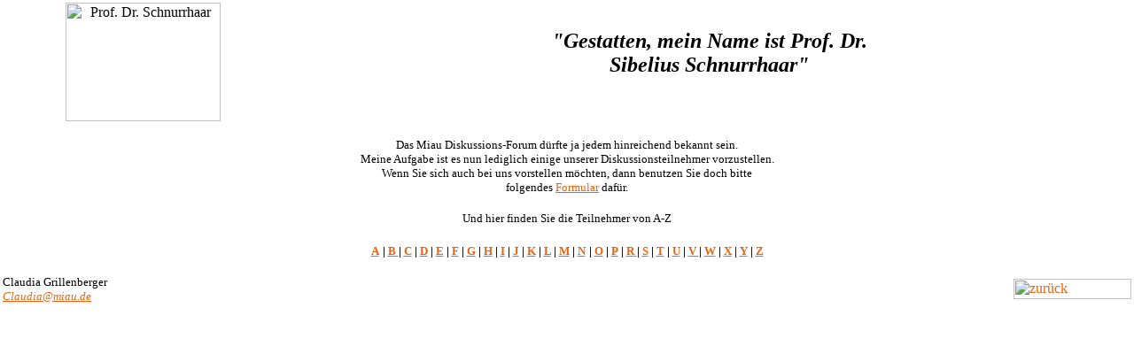

--- FILE ---
content_type: text/html
request_url: http://www.miauforum.de/steck/body.html
body_size: 619
content:
<html>
<!--------------------------------------------->
<!--          � ecoManagement                -->
<!-- this information is written & designed  -->
<!--      by Claudia Grillenberger           -->
<!-- 	       Gerd Schw�bel                 -->
<!--	     Steinb�hlerstr. 30              -->
<!--          90443 Nuernberg                -->
<!--        www.ecomanagement.de             -->
<!--       info@ecomanagement.de             -->
<!--          copyright 2000                 -->
<!--------------------------------------------->
<head>
<title>Die Steckbriefe und Bilder der Forumsteilnehmer!</title>
</head>

<FRAMESET rows="*,1%" FRAMEBORDER="no" BORDER="0"  framespacing=0>
   <FRAME NAME="inhalt" FRAMEBORDER="no" FRAMESPACING="0" NORESIZE="yes" MARGINHEIGHT="0" 
   MARGINWIDTH="0" BORDER="0" SRC=inhalt.html>
   <FRAME NAME="add" FRAMEBORDER="no" FRAMESPACING="0" NORESIZE="yes" SCROLLING="no"
     MARGINHEIGHT="0" MARGINWIDTH="0" BORDER="0" SRC=add.html>
</FRAMESET>

<NOFRAMES>
<BODY>
<font face="arial">
<center>
<H2>
Dieser Internet-Auftritt verwendet "Frames"<p>
F&uuml;r die Darstellung dieser Pr&auml;sentataion ben&ouml;tigen Sie einen FRAME-unterst&uuml;tzenden 
WWW-Browser.<p>
</h2>
</center>
</font>
</BODY>
</NOFRAMES>


</html>


--- FILE ---
content_type: text/html
request_url: http://www.miauforum.de/steck/inhalt.html
body_size: 1321
content:
<html>

<head>
<title>Steckbriefe</title>
</head>
<Script Language="JavaScript">
<!--
function relo(){parent.banner.location.reload(true);}
//-->

</Script>
<body bgcolor="#ffffff" link="#E76310" alink="#E76310" vlink="#E76310">

<table border="0" width="100%">
    <tr>
        <td align="center" width="25%">
	<img src="../images/schnurri_st.jpg" alt="Prof. Dr. Schnurrhaar" align="middle" width="175" height="134">
	</td>
        <td width="75%">
	<center><font face="Comic Sans MS"><h2><i>
	"Gestatten, mein Name ist Prof. Dr.<br>
	Sibelius Schnurrhaar"</i></h2></font></center>
        </td>
        </tr>
</table>

<blockquote>
    <center><font color="#000000" size="2" face="Comic Sans MS">
    Das Miau Diskussions-Forum d&uuml;rfte ja jedem hinreichend bekannt sein.<br>
    Meine Aufgabe ist es nun lediglich einige unserer Diskussionsteilnehmer vorzustellen.<br>
    Wenn Sie sich auch bei uns vorstellen m&ouml;chten, dann benutzen Sie doch bitte <br>folgendes <a href="form.html" target="_parent">
    Formular</a> daf&uuml;r.<p></font>
<table border="0" align="center" width="30%">
	<tr><td colspan="2" align="center">
	<font face="comic sans ms" size="2">
	Und hier finden Sie die Teilnehmer von A-Z</font>
	</td></tr>
</table>	
</center>	
    
	<p align="center"><a href="a.html" target="_parent"><font face="comic sans ms" size="2"><strong>A</strong></font></a>
<font face="comic sans ms" size="2"><strong>| </strong></font><a href="b.html" target="_parent"><font face="comic sans ms" 
size="2"><strong>B</strong> </font></a><font face="comic sans ms" size="2"><strong>| </strong></font><a
href="c.html" target="_parent"><font face="comic sans ms" size="2"><strong>C</strong></font></a><font face="comic sans ms" 
size="2"><strong> | </strong></font><a href="d.html" target="_parent"><font face="comic sans ms" 
size="2"><strong>D</strong></font></a><font face="comic sans ms" size="2"><strong> | </strong></font><a
href="e.html" target="_parent"><font face="comic sans ms" size="2"><strong>E</strong></font></a><font face="comic sans ms" 
size="2"><strong> | </strong></font><a href="f.html" target="_parent"><font face="comic sans ms" 
size="2"><strong>F</strong></font></a><font face="comic sans ms" size="2"><strong> | </strong></font><a
href="g.html" target="_parent"><font face="comic sans ms" size="2"><strong>G</strong></font></a><font face="comic sans ms" 
size="2"><strong> | </strong></font><a href="h.html" target="_parent"><font face="comic sans ms" 
size="2"><strong>H</strong></font></a><font face="comic sans ms" size="2"><strong> | </strong></font><a
href="i.html" target="_parent"><font face="comic sans ms" size="2"><strong>I</strong></font></a><font face="comic sans ms" 
size="2"><strong> | </strong></font><a href="j.html" target="_parent"><font face="comic sans ms" 
size="2"><strong>J</strong></font></a><font face="comic sans ms" size="2"><strong> | </strong></font><a
href="k.html" target="_parent"><font face="comic sans ms" size="2"><strong>K</strong></font></a><font face="comic sans ms" 
size="2"><strong> | </strong></font><a href="l.html" target="_parent"><font face="comic sans ms" size="2"><strong>L</strong></font></a><font face="comic sans ms" size="2"><strong> | </strong></font><a
href="m.html" target="_parent"><font face="comic sans ms" size="2"><strong>M</strong></font></a><font face="comic sans ms" 
size="2"> <strong>| </strong></font><a href="n.html" target="_parent"><font face="comic sans ms" size="2"><strong>N</strong></font></a> <font face="comic sans ms" size="2"><strong>| </strong>
</font><a href="o.html" target="_parent"><font face="comic sans ms" size="2"><strong>O</strong></font></a><font face="comic sans ms" size="2"><strong> | </strong></font>
<a href="p.html" target="_parent"><font face="comic sans ms" size="2"><strong>P</strong></font></a><font face="comic sans ms" size="2">
<strong> | </strong></font><font face="comic sans ms" size="2">
<a href="r.html" target="_parent"><font face="comic sans ms" size="2"><strong>R</strong> </font></a><font face="comic sans ms" 
size="2"><strong>| </strong></font><a href="s.html" target="_parent"><font face="comic sans ms" size="2"><strong>S</strong></font></a><font face="comic sans ms" size="2">
<strong> | </strong></font><a href="t.html" target="_parent"><font face="comic sans ms" 
size="2"><strong>T</strong></font></a><font face="comic sans ms" size="2"><strong> | </strong></font><a
href="u.html" target="_parent"><font face="comic sans ms" size="2"><strong>U</strong></font></a> <font face="comic sans ms" 
size="2"><strong>| </strong></font><a href="v.html" target="_parent"><font face="comic sans ms" size="2"><strong>V</strong>
</font></a><font face="comic sans ms" size="2"><strong> | </strong></font><a
href="w.html" target="_parent"><font face="comic sans ms" size="2"><strong>W</strong></font></a><font face="comic sans ms" size="2"><strong> | </strong></font><a
href="x.html" target="_parent"><font face="comic sans ms" size="2"><strong>X</strong></font></a><font face="comic sans ms" size="2"><strong> | </strong></font><a
href="y.html" target="_parent"><font face="comic sans ms" size="2"><strong>Y</strong></font></a><font face="comic sans ms" size="2"><strong> | </strong></font><a
href="z.html" target="_parent"><font face="comic sans ms" size="2"><strong>Z</strong></font></a></p>
</blockquote>	


	

<table width="100%">

<tr><td>
    <font face="comic sans ms" size="2">Claudia
    Grillenberger<br>
    </font><a href="mailto:claudia@miau.de"><font size="2" face="comic sans ms"><em>Claudia@miau.de</em></font></a>
</td>
<td>
<a href="../index.html" target="_parent"><img src="../images/zurueck2.gif" align="right" border="0" hspace="0" width="133" height="23" alt="zur�ck"></a>
</td>
</tr>
</table>
</body>
</html>


--- FILE ---
content_type: text/html
request_url: http://www.miauforum.de/steck/add.html
body_size: 295
content:
<html>
<!--------------------------------------------->
<!--          � ecoManagement                -->
<!-- this information is written & designed  -->
<!--      by Claudia Grillenberger           -->
<!-- 	       Gerd Schw�bel                 -->
<!--	     Steinb�hlerstr. 30              -->
<!--          90443 Nuernberg                -->
<!--        www.ecomanagement.de             -->
<!--       info@ecomanagement.de             -->
<!--          copyright 2000                 -->
<!--------------------------------------------->
<head>
<title>
Adds
</title>
</head>
<body bgcolor="#FFFFFF">


</body>
</html>
